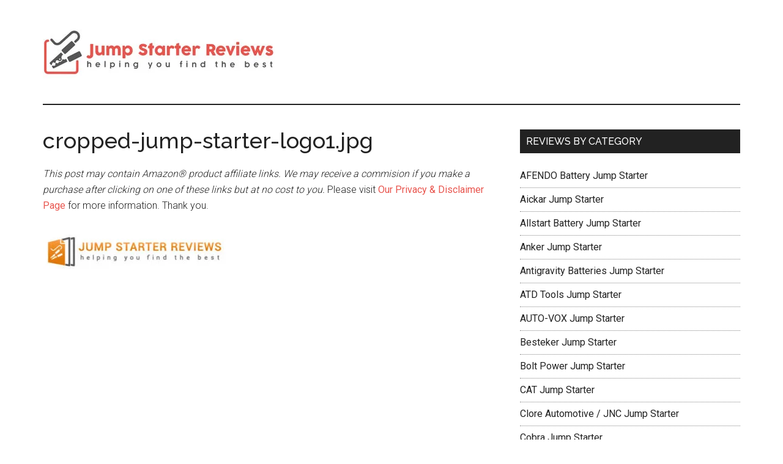

--- FILE ---
content_type: text/html; charset=utf-8
request_url: https://www.google.com/recaptcha/api2/aframe
body_size: 267
content:
<!DOCTYPE HTML><html><head><meta http-equiv="content-type" content="text/html; charset=UTF-8"></head><body><script nonce="2MhJDP6smVVH6_rV4VrdZg">/** Anti-fraud and anti-abuse applications only. See google.com/recaptcha */ try{var clients={'sodar':'https://pagead2.googlesyndication.com/pagead/sodar?'};window.addEventListener("message",function(a){try{if(a.source===window.parent){var b=JSON.parse(a.data);var c=clients[b['id']];if(c){var d=document.createElement('img');d.src=c+b['params']+'&rc='+(localStorage.getItem("rc::a")?sessionStorage.getItem("rc::b"):"");window.document.body.appendChild(d);sessionStorage.setItem("rc::e",parseInt(sessionStorage.getItem("rc::e")||0)+1);localStorage.setItem("rc::h",'1769131855567');}}}catch(b){}});window.parent.postMessage("_grecaptcha_ready", "*");}catch(b){}</script></body></html>